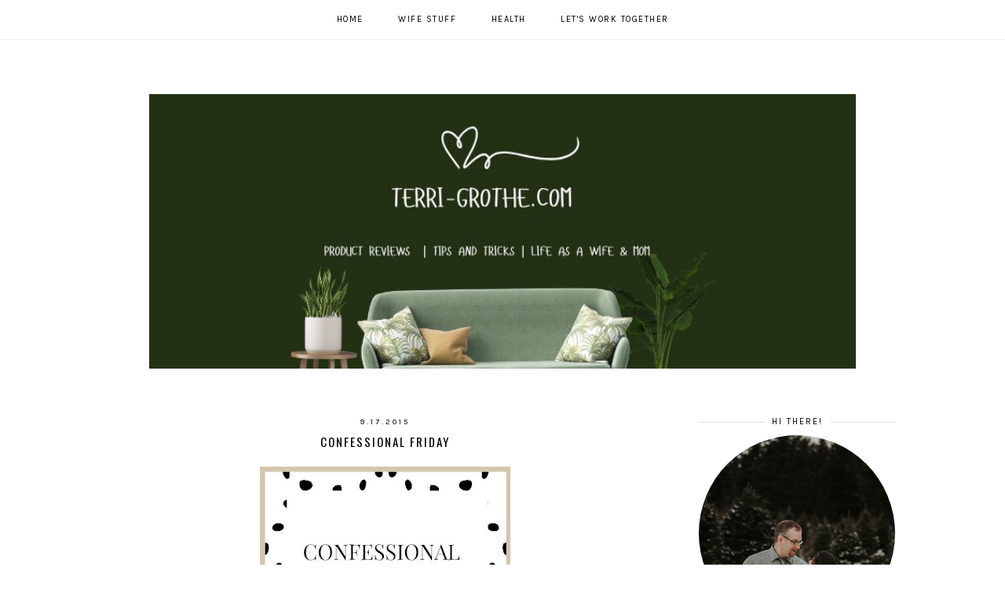

--- FILE ---
content_type: text/plain
request_url: https://www.google-analytics.com/j/collect?v=1&_v=j102&a=1377780375&t=pageview&_s=1&dl=https%3A%2F%2Fwww.terri-grothe.com%2F2015%2F09%2Fconfessional-friday_17.html&ul=en-us%40posix&dt=Confessional%20friday%20%7C%20Take%20A%20Walk%20In%20My%20Shoes&sr=1280x720&vp=1280x720&_u=aEDAAUABAAAAACAAI~&jid=243213986&gjid=1110342101&cid=1344476570.1762392574&tid=UA-105576129-5&_gid=1233661414.1762392574&_r=1&_slc=1&z=382548138
body_size: -570
content:
2,cG-3453BK44B6